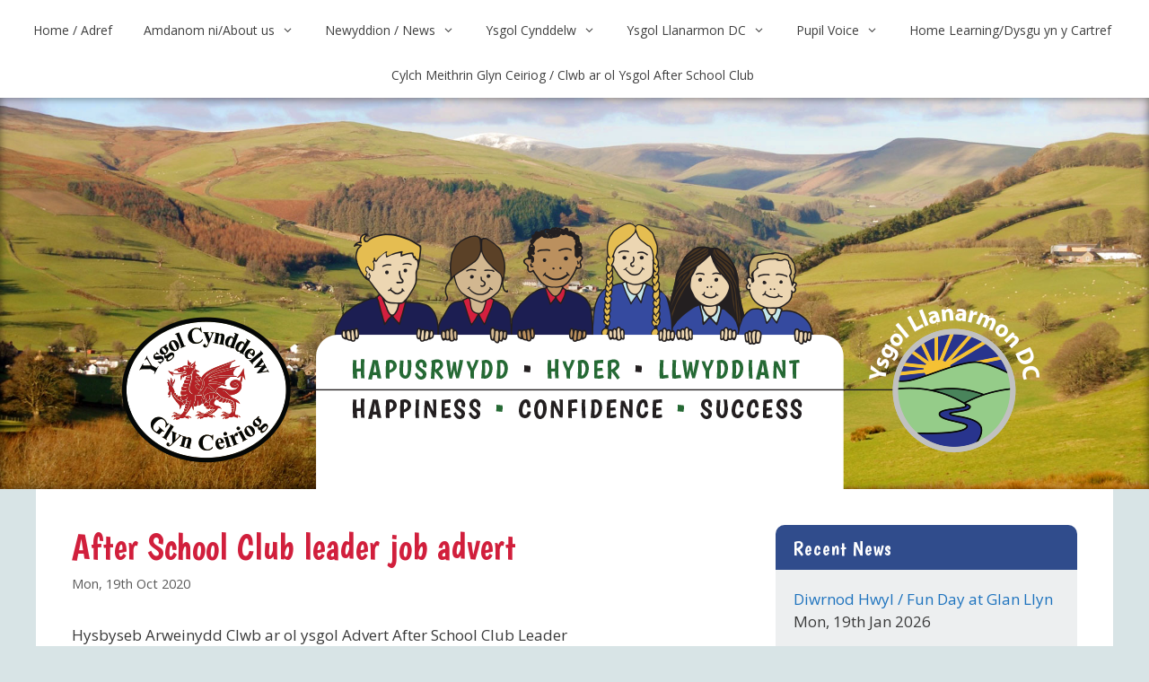

--- FILE ---
content_type: text/html; charset=UTF-8
request_url: https://cvf.cymru/after-school-club-leader-job-advert/
body_size: 14200
content:
<!DOCTYPE html><html lang="en-GB"><head><meta charset="UTF-8"><meta name='robots' content='index, follow, max-image-preview:large, max-snippet:-1, max-video-preview:-1' /><meta name="viewport" content="width=device-width, initial-scale=1"><!-- <link media="all" href="https://cvf.cymru/wp-content/cache/autoptimize/css/autoptimize_901e7870f458587c3b4634bfb2afb34b.css" rel="stylesheet"> -->
<link rel="stylesheet" type="text/css" href="//cvf.cymru/wp-content/cache/wpfc-minified/ftgci0fq/bdww.css" media="all"/><title>After School Club leader job advert - Ffederasiwn Dyffryn Ceiriog - Ceiriog Valley Federation</title><link rel="canonical" href="https://cvf.cymru/after-school-club-leader-job-advert/" /><meta property="og:locale" content="en_GB" /><meta property="og:type" content="article" /><meta property="og:title" content="After School Club leader job advert - Ffederasiwn Dyffryn Ceiriog - Ceiriog Valley Federation" /><meta property="og:description" content="Hysbyseb Arweinydd Clwb ar ol ysgol Advert After School Club Leader Leader-advert-2020.pdf" /><meta property="og:url" content="https://cvf.cymru/after-school-club-leader-job-advert/" /><meta property="og:site_name" content="Ffederasiwn Dyffryn Ceiriog - Ceiriog Valley Federation" /><meta property="article:author" content="Ceiriog Valley Federation" /><meta property="article:published_time" content="2020-10-19T09:55:08+00:00" /><meta property="article:modified_time" content="2020-10-19T10:04:05+00:00" /><meta property="og:image" content="https://cvf.cymru/wp-content/plugins/postie/icons/metro/pdf-32.png" /><meta name="author" content="Cynddelw" /><meta name="twitter:card" content="summary_large_image" /> <script type="application/ld+json" class="yoast-schema-graph">{"@context":"https://schema.org","@graph":[{"@type":"Article","@id":"https://cvf.cymru/after-school-club-leader-job-advert/#article","isPartOf":{"@id":"https://cvf.cymru/after-school-club-leader-job-advert/"},"author":{"name":"Cynddelw","@id":"https://cvf.cymru/#/schema/person/86426d5b0ab2fe2745ea2fcab0819ddd"},"headline":"After School Club leader job advert","datePublished":"2020-10-19T09:55:08+00:00","dateModified":"2020-10-19T10:04:05+00:00","mainEntityOfPage":{"@id":"https://cvf.cymru/after-school-club-leader-job-advert/"},"wordCount":19,"commentCount":0,"publisher":{"@id":"https://cvf.cymru/#organization"},"image":{"@id":"https://cvf.cymru/after-school-club-leader-job-advert/#primaryimage"},"thumbnailUrl":"https://cvf.cymru/wp-content/plugins/postie/icons/metro/pdf-32.png","inLanguage":"en-GB"},{"@type":"WebPage","@id":"https://cvf.cymru/after-school-club-leader-job-advert/","url":"https://cvf.cymru/after-school-club-leader-job-advert/","name":"After School Club leader job advert - Ffederasiwn Dyffryn Ceiriog - Ceiriog Valley Federation","isPartOf":{"@id":"https://cvf.cymru/#website"},"primaryImageOfPage":{"@id":"https://cvf.cymru/after-school-club-leader-job-advert/#primaryimage"},"image":{"@id":"https://cvf.cymru/after-school-club-leader-job-advert/#primaryimage"},"thumbnailUrl":"https://cvf.cymru/wp-content/plugins/postie/icons/metro/pdf-32.png","datePublished":"2020-10-19T09:55:08+00:00","dateModified":"2020-10-19T10:04:05+00:00","breadcrumb":{"@id":"https://cvf.cymru/after-school-club-leader-job-advert/#breadcrumb"},"inLanguage":"en-GB","potentialAction":[{"@type":"ReadAction","target":["https://cvf.cymru/after-school-club-leader-job-advert/"]}]},{"@type":"ImageObject","inLanguage":"en-GB","@id":"https://cvf.cymru/after-school-club-leader-job-advert/#primaryimage","url":"https://cvf.cymru/wp-content/plugins/postie/icons/metro/pdf-32.png","contentUrl":"https://cvf.cymru/wp-content/plugins/postie/icons/metro/pdf-32.png"},{"@type":"BreadcrumbList","@id":"https://cvf.cymru/after-school-club-leader-job-advert/#breadcrumb","itemListElement":[{"@type":"ListItem","position":1,"name":"Home","item":"https://cvf.cymru/"},{"@type":"ListItem","position":2,"name":"Newyddion / News","item":"https://cvf.cymru/news/"},{"@type":"ListItem","position":3,"name":"After School Club leader job advert"}]},{"@type":"WebSite","@id":"https://cvf.cymru/#website","url":"https://cvf.cymru/","name":"Ffederasiwn Dyffryn Ceiriog - Ceiriog Valley Federation","description":"","publisher":{"@id":"https://cvf.cymru/#organization"},"potentialAction":[{"@type":"SearchAction","target":{"@type":"EntryPoint","urlTemplate":"https://cvf.cymru/?s={search_term_string}"},"query-input":{"@type":"PropertyValueSpecification","valueRequired":true,"valueName":"search_term_string"}}],"inLanguage":"en-GB"},{"@type":"Organization","@id":"https://cvf.cymru/#organization","name":"Ffederasiwn Dyffryn Ceiriog - Ceiriog Valley Federation","url":"https://cvf.cymru/","logo":{"@type":"ImageObject","inLanguage":"en-GB","@id":"https://cvf.cymru/#/schema/logo/image/","url":"https://cvf.cymru/wp-content/uploads/2020/10/cvf_logo_overlay4.png","contentUrl":"https://cvf.cymru/wp-content/uploads/2020/10/cvf_logo_overlay4.png","width":1100,"height":436,"caption":"Ffederasiwn Dyffryn Ceiriog - Ceiriog Valley Federation"},"image":{"@id":"https://cvf.cymru/#/schema/logo/image/"}},{"@type":"Person","@id":"https://cvf.cymru/#/schema/person/86426d5b0ab2fe2745ea2fcab0819ddd","name":"Cynddelw","image":{"@type":"ImageObject","inLanguage":"en-GB","@id":"https://cvf.cymru/#/schema/person/image/","url":"https://secure.gravatar.com/avatar/1b10c86da5ccc80fafe2ad33641349c88cf261b3880e9d78f531c744c543d91e?s=96&d=mm&r=g","contentUrl":"https://secure.gravatar.com/avatar/1b10c86da5ccc80fafe2ad33641349c88cf261b3880e9d78f531c744c543d91e?s=96&d=mm&r=g","caption":"Cynddelw"},"sameAs":["Ceiriog Valley Federation"],"url":"https://cvf.cymru/author/cynddelw-pri/"}]}</script> <link href='https://fonts.gstatic.com' crossorigin rel='preconnect' /><link href='https://fonts.googleapis.com' crossorigin rel='preconnect' /><link rel="alternate" type="application/rss+xml" title="Ffederasiwn Dyffryn Ceiriog - Ceiriog Valley Federation &raquo; Feed" href="https://cvf.cymru/feed/" /><link rel="alternate" title="oEmbed (JSON)" type="application/json+oembed" href="https://cvf.cymru/wp-json/oembed/1.0/embed?url=https%3A%2F%2Fcvf.cymru%2Fafter-school-club-leader-job-advert%2F" /><link rel="alternate" title="oEmbed (XML)" type="text/xml+oembed" href="https://cvf.cymru/wp-json/oembed/1.0/embed?url=https%3A%2F%2Fcvf.cymru%2Fafter-school-club-leader-job-advert%2F&#038;format=xml" /><link rel='stylesheet' id='generate-fonts-css' href='//fonts.googleapis.com/css?family=Open+Sans:300,300italic,regular,italic,600,600italic,700,700italic,800,800italic|Boogaloo:regular' media='all' /><style id='generate-style-inline-css'>body{background-color:#d8e4e6;color:#3a3a3a;}a{color:#1e73be;}a:hover, a:focus, a:active{color:#000000;}body .grid-container{max-width:1200px;}.wp-block-group__inner-container{max-width:1200px;margin-left:auto;margin-right:auto;}:root{--contrast:#222222;--contrast-2:#575760;--contrast-3:#b2b2be;--base:#f0f0f0;--base-2:#f7f8f9;--base-3:#ffffff;--accent:#1e73be;}:root .has-contrast-color{color:var(--contrast);}:root .has-contrast-background-color{background-color:var(--contrast);}:root .has-contrast-2-color{color:var(--contrast-2);}:root .has-contrast-2-background-color{background-color:var(--contrast-2);}:root .has-contrast-3-color{color:var(--contrast-3);}:root .has-contrast-3-background-color{background-color:var(--contrast-3);}:root .has-base-color{color:var(--base);}:root .has-base-background-color{background-color:var(--base);}:root .has-base-2-color{color:var(--base-2);}:root .has-base-2-background-color{background-color:var(--base-2);}:root .has-base-3-color{color:var(--base-3);}:root .has-base-3-background-color{background-color:var(--base-3);}:root .has-accent-color{color:var(--accent);}:root .has-accent-background-color{background-color:var(--accent);}body, button, input, select, textarea{font-family:"Open Sans", sans-serif;}body{line-height:1.5;}.entry-content > [class*="wp-block-"]:not(:last-child):not(.wp-block-heading){margin-bottom:1.5em;}.main-title{font-family:Georgia, Times New Roman, Times, serif;text-transform:uppercase;font-size:36px;}.main-navigation a, .menu-toggle{font-size:14px;}.main-navigation .main-nav ul ul li a{font-size:13px;}.widget-title{font-family:"Boogaloo", display;font-size:22px;}.sidebar .widget, .footer-widgets .widget{font-size:17px;}h1{font-family:"Boogaloo", display;font-size:40px;}h2{font-family:"Boogaloo", display;font-size:30px;}h3{font-size:20px;}h4{font-size:inherit;}h5{font-size:inherit;}@media (max-width:768px){.main-title{font-size:30px;}h1{font-size:30px;}h2{font-size:25px;}}.top-bar{background-color:#636363;color:#ffffff;}.top-bar a{color:#ffffff;}.top-bar a:hover{color:#303030;}.site-header{background-color:#ffffff;color:#3a3a3a;}.site-header a{color:#3a3a3a;}.main-title a,.main-title a:hover{color:#222222;}.site-description{color:#757575;}.mobile-menu-control-wrapper .menu-toggle,.mobile-menu-control-wrapper .menu-toggle:hover,.mobile-menu-control-wrapper .menu-toggle:focus,.has-inline-mobile-toggle #site-navigation.toggled{background-color:rgba(0, 0, 0, 0.02);}.main-navigation,.main-navigation ul ul{background-color:#ffffff;}.main-navigation .main-nav ul li a, .main-navigation .menu-toggle, .main-navigation .menu-bar-items{color:#3f3f3f;}.main-navigation .main-nav ul li:not([class*="current-menu-"]):hover > a, .main-navigation .main-nav ul li:not([class*="current-menu-"]):focus > a, .main-navigation .main-nav ul li.sfHover:not([class*="current-menu-"]) > a, .main-navigation .menu-bar-item:hover > a, .main-navigation .menu-bar-item.sfHover > a{color:#ffffff;background-color:#304c8d;}button.menu-toggle:hover,button.menu-toggle:focus,.main-navigation .mobile-bar-items a,.main-navigation .mobile-bar-items a:hover,.main-navigation .mobile-bar-items a:focus{color:#3f3f3f;}.main-navigation .main-nav ul li[class*="current-menu-"] > a{color:#ffffff;background-color:#304c8c;}.navigation-search input[type="search"],.navigation-search input[type="search"]:active, .navigation-search input[type="search"]:focus, .main-navigation .main-nav ul li.search-item.active > a, .main-navigation .menu-bar-items .search-item.active > a{color:#ffffff;background-color:#304c8d;}.main-navigation ul ul{background-color:#304c8d;}.main-navigation .main-nav ul ul li a{color:#ffffff;}.main-navigation .main-nav ul ul li:not([class*="current-menu-"]):hover > a,.main-navigation .main-nav ul ul li:not([class*="current-menu-"]):focus > a, .main-navigation .main-nav ul ul li.sfHover:not([class*="current-menu-"]) > a{color:#fce812;background-color:#304c8d;}.main-navigation .main-nav ul ul li[class*="current-menu-"] > a{color:#304c8d;background-color:#eeeeee;}.separate-containers .inside-article, .separate-containers .comments-area, .separate-containers .page-header, .one-container .container, .separate-containers .paging-navigation, .inside-page-header{background-color:#ffffff;}.entry-header h1,.page-header h1{color:#d11f3c;}.entry-meta{color:#595959;}.entry-meta a{color:#595959;}.entry-meta a:hover{color:#1e73be;}h1{color:#d11f3c;}.sidebar .widget{background-color:#edeff0;}.sidebar .widget .widget-title{color:#ffffff;}.footer-widgets{color:#ffffff;background-color:#9caed9;}.footer-widgets a{color:#ffffff;}.footer-widgets a:hover{color:#faef1b;}.footer-widgets .widget-title{color:#ffffff;}.site-info{color:#ffffff;background-color:#304c8d;}.site-info a{color:#ffffff;}.site-info a:hover{color:#ffffff;}.footer-bar .widget_nav_menu .current-menu-item a{color:#ffffff;}input[type="text"],input[type="email"],input[type="url"],input[type="password"],input[type="search"],input[type="tel"],input[type="number"],textarea,select{color:#666666;background-color:#fafafa;border-color:#cccccc;}input[type="text"]:focus,input[type="email"]:focus,input[type="url"]:focus,input[type="password"]:focus,input[type="search"]:focus,input[type="tel"]:focus,input[type="number"]:focus,textarea:focus,select:focus{color:#666666;background-color:#ffffff;border-color:#bfbfbf;}button,html input[type="button"],input[type="reset"],input[type="submit"],a.button,a.wp-block-button__link:not(.has-background){color:#ffffff;background-color:#666666;}button:hover,html input[type="button"]:hover,input[type="reset"]:hover,input[type="submit"]:hover,a.button:hover,button:focus,html input[type="button"]:focus,input[type="reset"]:focus,input[type="submit"]:focus,a.button:focus,a.wp-block-button__link:not(.has-background):active,a.wp-block-button__link:not(.has-background):focus,a.wp-block-button__link:not(.has-background):hover{color:#ffffff;background-color:#3f3f3f;}a.generate-back-to-top{background-color:rgba( 0,0,0,0.4 );color:#ffffff;}a.generate-back-to-top:hover,a.generate-back-to-top:focus{background-color:rgba( 0,0,0,0.6 );color:#ffffff;}:root{--gp-search-modal-bg-color:var(--base-3);--gp-search-modal-text-color:var(--contrast);--gp-search-modal-overlay-bg-color:rgba(0,0,0,0.2);}@media (max-width: 1260px){.main-navigation .menu-bar-item:hover > a, .main-navigation .menu-bar-item.sfHover > a{background:none;color:#3f3f3f;}}.inside-top-bar{padding:10px;}.inside-header{padding:0px;}.site-main .wp-block-group__inner-container{padding:40px;}.entry-content .alignwide, body:not(.no-sidebar) .entry-content .alignfull{margin-left:-40px;width:calc(100% + 80px);max-width:calc(100% + 80px);}.main-navigation .main-nav ul li a,.menu-toggle,.main-navigation .mobile-bar-items a{padding-left:15px;padding-right:15px;line-height:50px;}.main-navigation .main-nav ul ul li a{padding:10px 15px 10px 15px;}.navigation-search input[type="search"]{height:50px;}.rtl .menu-item-has-children .dropdown-menu-toggle{padding-left:15px;}.menu-item-has-children .dropdown-menu-toggle{padding-right:15px;}.rtl .main-navigation .main-nav ul li.menu-item-has-children > a{padding-right:15px;}.widget-area .widget{padding:20px;}.site-info{padding:20px;}@media (max-width:768px){.separate-containers .inside-article, .separate-containers .comments-area, .separate-containers .page-header, .separate-containers .paging-navigation, .one-container .site-content, .inside-page-header{padding:30px;}.site-main .wp-block-group__inner-container{padding:30px;}.site-info{padding-right:10px;padding-left:10px;}.entry-content .alignwide, body:not(.no-sidebar) .entry-content .alignfull{margin-left:-30px;width:calc(100% + 60px);max-width:calc(100% + 60px);}}@media (max-width: 1260px){.main-navigation .menu-toggle,.main-navigation .mobile-bar-items,.sidebar-nav-mobile:not(#sticky-placeholder){display:block;}.main-navigation ul,.gen-sidebar-nav{display:none;}[class*="nav-float-"] .site-header .inside-header > *{float:none;clear:both;}}
body{background-repeat:repeat-y;background-size:contain;}.site-header{background-image:url('https://cvf.cymru/wp-content/uploads/2016/02/glyn-ceiriog-015-1.jpg');background-repeat:no-repeat;background-size:100%;}
.main-navigation .main-nav ul li a,.menu-toggle,.main-navigation .mobile-bar-items a{transition: line-height 300ms ease}
@media (max-width: 1024px){.main-navigation:not(.slideout-navigation) a, .main-navigation .menu-toggle, .main-navigation .menu-bar-items{font-size:15px;}.main-navigation:not(.slideout-navigation) .main-nav ul ul li a{font-size:14px;}}@media (max-width: 1260px){.main-navigation:not(.slideout-navigation) a, .main-navigation .menu-toggle, .main-navigation .menu-bar-items{font-size:15px;}.main-navigation:not(.slideout-navigation) .main-nav ul ul li a{font-size:14px;}}
/*# sourceURL=generate-style-inline-css */</style> <script src='//cvf.cymru/wp-content/cache/wpfc-minified/ko339z9y/dwuwu.js' type="text/javascript"></script>
<!-- <script src="https://cvf.cymru/wp-includes/js/dist/vendor/react.min.js?ver=18.3.1.1" id="react-js"></script> --> <!-- <script src="https://cvf.cymru/wp-includes/js/dist/vendor/react-jsx-runtime.min.js?ver=18.3.1" id="react-jsx-runtime-js"></script> --> <!-- <script src="https://cvf.cymru/wp-includes/js/dist/autop.min.js?ver=9fb50649848277dd318d" id="wp-autop-js"></script> --> <!-- <script src="https://cvf.cymru/wp-includes/js/dist/blob.min.js?ver=9113eed771d446f4a556" id="wp-blob-js"></script> --> <!-- <script src="https://cvf.cymru/wp-includes/js/dist/block-serialization-default-parser.min.js?ver=14d44daebf663d05d330" id="wp-block-serialization-default-parser-js"></script> --> <!-- <script src="https://cvf.cymru/wp-includes/js/dist/hooks.min.js?ver=dd5603f07f9220ed27f1" id="wp-hooks-js"></script> --> <!-- <script src="https://cvf.cymru/wp-includes/js/dist/deprecated.min.js?ver=e1f84915c5e8ae38964c" id="wp-deprecated-js"></script> --> <!-- <script src="https://cvf.cymru/wp-includes/js/dist/dom.min.js?ver=26edef3be6483da3de2e" id="wp-dom-js"></script> --> <!-- <script src="https://cvf.cymru/wp-includes/js/dist/vendor/react-dom.min.js?ver=18.3.1.1" id="react-dom-js"></script> --> <!-- <script src="https://cvf.cymru/wp-includes/js/dist/escape-html.min.js?ver=6561a406d2d232a6fbd2" id="wp-escape-html-js"></script> --> <!-- <script src="https://cvf.cymru/wp-includes/js/dist/element.min.js?ver=6a582b0c827fa25df3dd" id="wp-element-js"></script> --> <!-- <script src="https://cvf.cymru/wp-includes/js/dist/is-shallow-equal.min.js?ver=e0f9f1d78d83f5196979" id="wp-is-shallow-equal-js"></script> --> <!-- <script src="https://cvf.cymru/wp-includes/js/dist/i18n.min.js?ver=c26c3dc7bed366793375" id="wp-i18n-js"></script> --> <script id="wp-i18n-js-after">wp.i18n.setLocaleData( { 'text direction\u0004ltr': [ 'ltr' ] } );
//# sourceURL=wp-i18n-js-after</script> <script id="wp-keycodes-js-translations">( function( domain, translations ) {
var localeData = translations.locale_data[ domain ] || translations.locale_data.messages;
localeData[""].domain = domain;
wp.i18n.setLocaleData( localeData, domain );
} )( "default", {"translation-revision-date":"2025-12-15 12:18:56+0000","generator":"GlotPress\/4.0.3","domain":"messages","locale_data":{"messages":{"":{"domain":"messages","plural-forms":"nplurals=2; plural=n != 1;","lang":"en_GB"},"Tilde":["Tilde"],"Backtick":["Backtick"],"Period":["Period"],"Comma":["Comma"]}},"comment":{"reference":"wp-includes\/js\/dist\/keycodes.js"}} );
//# sourceURL=wp-keycodes-js-translations</script> <script src='//cvf.cymru/wp-content/cache/wpfc-minified/l0fur1wa/1f93.js' type="text/javascript"></script>
<!-- <script src="https://cvf.cymru/wp-includes/js/dist/keycodes.min.js?ver=34c8fb5e7a594a1c8037" id="wp-keycodes-js"></script> --> <!-- <script src="https://cvf.cymru/wp-includes/js/dist/priority-queue.min.js?ver=2d59d091223ee9a33838" id="wp-priority-queue-js"></script> --> <!-- <script src="https://cvf.cymru/wp-includes/js/dist/compose.min.js?ver=7a9b375d8c19cf9d3d9b" id="wp-compose-js"></script> --> <!-- <script src="https://cvf.cymru/wp-includes/js/dist/private-apis.min.js?ver=4f465748bda624774139" id="wp-private-apis-js"></script> --> <!-- <script src="https://cvf.cymru/wp-includes/js/dist/redux-routine.min.js?ver=8bb92d45458b29590f53" id="wp-redux-routine-js"></script> --> <!-- <script src="https://cvf.cymru/wp-includes/js/dist/data.min.js?ver=f940198280891b0b6318" id="wp-data-js"></script> --> <script id="wp-data-js-after">( function() {
var userId = 0;
var storageKey = "WP_DATA_USER_" + userId;
wp.data
.use( wp.data.plugins.persistence, { storageKey: storageKey } );
} )();
//# sourceURL=wp-data-js-after</script> <script src='//cvf.cymru/wp-content/cache/wpfc-minified/2el8nbej/1f93.js' type="text/javascript"></script>
<!-- <script src="https://cvf.cymru/wp-includes/js/dist/html-entities.min.js?ver=e8b78b18a162491d5e5f" id="wp-html-entities-js"></script> --> <!-- <script src="https://cvf.cymru/wp-includes/js/dist/dom-ready.min.js?ver=f77871ff7694fffea381" id="wp-dom-ready-js"></script> --> <script id="wp-a11y-js-translations">( function( domain, translations ) {
var localeData = translations.locale_data[ domain ] || translations.locale_data.messages;
localeData[""].domain = domain;
wp.i18n.setLocaleData( localeData, domain );
} )( "default", {"translation-revision-date":"2025-12-15 12:18:56+0000","generator":"GlotPress\/4.0.3","domain":"messages","locale_data":{"messages":{"":{"domain":"messages","plural-forms":"nplurals=2; plural=n != 1;","lang":"en_GB"},"Notifications":["Notifications"]}},"comment":{"reference":"wp-includes\/js\/dist\/a11y.js"}} );
//# sourceURL=wp-a11y-js-translations</script> <script src='//cvf.cymru/wp-content/cache/wpfc-minified/1cyhld9x/1f93.js' type="text/javascript"></script>
<!-- <script src="https://cvf.cymru/wp-includes/js/dist/a11y.min.js?ver=cb460b4676c94bd228ed" id="wp-a11y-js"></script> --> <script id="wp-rich-text-js-translations">( function( domain, translations ) {
var localeData = translations.locale_data[ domain ] || translations.locale_data.messages;
localeData[""].domain = domain;
wp.i18n.setLocaleData( localeData, domain );
} )( "default", {"translation-revision-date":"2025-12-15 12:18:56+0000","generator":"GlotPress\/4.0.3","domain":"messages","locale_data":{"messages":{"":{"domain":"messages","plural-forms":"nplurals=2; plural=n != 1;","lang":"en_GB"},"%s applied.":["%s applied."],"%s removed.":["%s removed."]}},"comment":{"reference":"wp-includes\/js\/dist\/rich-text.js"}} );
//# sourceURL=wp-rich-text-js-translations</script> <script src='//cvf.cymru/wp-content/cache/wpfc-minified/er87qv5j/1f93.js' type="text/javascript"></script>
<!-- <script src="https://cvf.cymru/wp-includes/js/dist/rich-text.min.js?ver=5bdbb44f3039529e3645" id="wp-rich-text-js"></script> --> <!-- <script src="https://cvf.cymru/wp-includes/js/dist/shortcode.min.js?ver=0b3174183b858f2df320" id="wp-shortcode-js"></script> --> <!-- <script src="https://cvf.cymru/wp-includes/js/dist/warning.min.js?ver=d69bc18c456d01c11d5a" id="wp-warning-js"></script> --> <script id="wp-blocks-js-translations">( function( domain, translations ) {
var localeData = translations.locale_data[ domain ] || translations.locale_data.messages;
localeData[""].domain = domain;
wp.i18n.setLocaleData( localeData, domain );
} )( "default", {"translation-revision-date":"2025-12-15 12:18:56+0000","generator":"GlotPress\/4.0.3","domain":"messages","locale_data":{"messages":{"":{"domain":"messages","plural-forms":"nplurals=2; plural=n != 1;","lang":"en_GB"},"%1$s Block. Row %2$d":["%1$s Block. Row %2$d"],"Design":["Design"],"%s Block":["%s Block"],"%1$s Block. %2$s":["%1$s Block. %2$s"],"%1$s Block. Column %2$d":["%1$s Block. Column %2$d"],"%1$s Block. Column %2$d. %3$s":["%1$s Block. Column %2$d. %3$s"],"%1$s Block. Row %2$d. %3$s":["%1$s Block. Row %2$d. %3$s"],"Reusable blocks":["Reusable blocks"],"Embeds":["Embeds"],"Text":["Text"],"Widgets":["Widgets"],"Theme":["Theme"],"Media":["Media"]}},"comment":{"reference":"wp-includes\/js\/dist\/blocks.js"}} );
//# sourceURL=wp-blocks-js-translations</script> <script src='//cvf.cymru/wp-content/cache/wpfc-minified/otbxlsa/1f93.js' type="text/javascript"></script>
<!-- <script src="https://cvf.cymru/wp-includes/js/dist/blocks.min.js?ver=de131db49fa830bc97da" id="wp-blocks-js"></script> --> <!-- <script src="https://cvf.cymru/wp-includes/js/jquery/jquery.min.js?ver=3.7.1" id="jquery-core-js"></script> --> <link rel="https://api.w.org/" href="https://cvf.cymru/wp-json/" /><link rel="alternate" title="JSON" type="application/json" href="https://cvf.cymru/wp-json/wp/v2/posts/4196" /><link rel="EditURI" type="application/rsd+xml" title="RSD" href="https://cvf.cymru/xmlrpc.php?rsd" /><meta name="generator" content="WordPress 6.9" /><link rel='shortlink' href='https://cvf.cymru/?p=4196' />  <script type="text/javascript">jQuery(function () {
var mobileOnly = false;
if (mobileOnly) {
return;
}
jQuery.fn.getTitle = function () { // Copy the title of every IMG tag and add it to its parent A so that fancybox can show titles
var arr = jQuery("a[data-fancybox]");jQuery.each(arr, function() {var title = jQuery(this).children("img").attr("title") || '';var figCaptionHtml = jQuery(this).next("figcaption").html() || '';var processedCaption = figCaptionHtml;if (figCaptionHtml.length && typeof DOMPurify === 'function') {processedCaption = DOMPurify.sanitize(figCaptionHtml, {USE_PROFILES: {html: true}});} else if (figCaptionHtml.length) {processedCaption = jQuery("<div>").text(figCaptionHtml).html();}var newTitle = title;if (processedCaption.length) {newTitle = title.length ? title + " " + processedCaption : processedCaption;}if (newTitle.length) {jQuery(this).attr("title", newTitle);}});		}
// Supported file extensions
var thumbnails = jQuery("a:has(img)").not(".nolightbox").not('.envira-gallery-link').not('.ngg-simplelightbox').filter(function () {
return /\.(jpe?g|png|gif|mp4|webp|bmp|pdf)(\?[^/]*)*$/i.test(jQuery(this).attr('href'))
});
// Add data-type iframe for links that are not images or videos.
var iframeLinks = jQuery('.fancyboxforwp').filter(function () {
return !/\.(jpe?g|png|gif|mp4|webp|bmp|pdf)(\?[^/]*)*$/i.test(jQuery(this).attr('href'))
}).filter(function () {
return !/vimeo|youtube/i.test(jQuery(this).attr('href'))
});
iframeLinks.attr({"data-type": "iframe"}).getTitle();
// Gallery All
thumbnails.addClass("fancyboxforwp").attr("data-fancybox", "gallery").getTitle();
iframeLinks.attr({"data-fancybox": "gallery"}).getTitle();
// Gallery type NONE
// Call fancybox and apply it on any link with a rel atribute that starts with "fancybox", with the options set on the admin panel
jQuery("a.fancyboxforwp").fancyboxforwp({
loop: false,
smallBtn: false,
zoomOpacity: "auto",
animationEffect: "zoom",
animationDuration: 500,
transitionEffect: "slide",
transitionDuration: "300",
overlayShow: true,
overlayOpacity: "0.8",
titleShow: true,
titlePosition: "inside",
keyboard: true,
showCloseButton: false,
arrows: true,
clickContent:false,
clickSlide: "close",
mobile: {
clickContent: function (current, event) {
return current.type === "image" ? "toggleControls" : false;
},
clickSlide: function (current, event) {
return current.type === "image" ? "close" : "close";
},
},
wheel: false,
toolbar: true,
preventCaptionOverlap: true,
onInit: function() { },			onDeactivate
: function() { },		beforeClose: function() { },			afterShow: function(instance) { jQuery( ".fancybox-image" ).on("click", function( ){ ( instance.isScaledDown() ) ? instance.scaleToActual() : instance.scaleToFit() }) },				afterClose: function() { },					caption : function( instance, item ) {var title = "";if("undefined" != typeof jQuery(this).context ){var title = jQuery(this).context.title;} else { var title = ("undefined" != typeof jQuery(this).attr("title")) ? jQuery(this).attr("title") : false;}var caption = jQuery(this).data('caption') || '';if ( item.type === 'image' && title.length ) {caption = (caption.length ? caption + '<br />' : '') + '<p class="caption-title">'+jQuery("<div>").text(title).html()+'</p>' ;}if (typeof DOMPurify === "function" && caption.length) { return DOMPurify.sanitize(caption, {USE_PROFILES: {html: true}}); } else { return jQuery("<div>").text(caption).html(); }},
afterLoad : function( instance, current ) {var captionContent = current.opts.caption || '';var sanitizedCaptionString = '';if (typeof DOMPurify === 'function' && captionContent.length) {sanitizedCaptionString = DOMPurify.sanitize(captionContent, {USE_PROFILES: {html: true}});} else if (captionContent.length) { sanitizedCaptionString = jQuery("<div>").text(captionContent).html();}if (sanitizedCaptionString.length) { current.$content.append(jQuery('<div class=\"fancybox-custom-caption inside-caption\" style=\" position: absolute;left:0;right:0;color:#000;margin:0 auto;bottom:0;text-align:center;background-color:#FFFFFF \"></div>').html(sanitizedCaptionString)); }},
})
;
})</script> <meta name="robots" content="noimageindex"> <script type="text/javascript">//
function external_links_in_new_windows_loop() {
if (!document.links) {
document.links = document.getElementsByTagName('a');
}
var change_link = false;
var force = '';
var ignore = '';
for (var t=0; t<document.links.length; t++) {
var all_links = document.links[t];
change_link = false;
if(document.links[t].hasAttribute('onClick') == false) {
// forced if the address starts with http (or also https), but does not link to the current domain
if(all_links.href.search(/^http/) != -1 && all_links.href.search('cvf.cymru') == -1 && all_links.href.search(/^#/) == -1) {
// console.log('Changed ' + all_links.href);
change_link = true;
}
if(force != '' && all_links.href.search(force) != -1) {
// forced
// console.log('force ' + all_links.href);
change_link = true;
}
if(ignore != '' && all_links.href.search(ignore) != -1) {
// console.log('ignore ' + all_links.href);
// ignored
change_link = false;
}
if(change_link == true) {
// console.log('Changed ' + all_links.href);
document.links[t].setAttribute('onClick', 'javascript:window.open(\'' + all_links.href.replace(/'/g, '') + '\', \'_blank\', \'noopener\'); return false;');
document.links[t].removeAttribute('target');
}
}
}
}
// Load
function external_links_in_new_windows_load(func)
{  
var oldonload = window.onload;
if (typeof window.onload != 'function'){
window.onload = func;
} else {
window.onload = function(){
oldonload();
func();
}
}
}
external_links_in_new_windows_load(external_links_in_new_windows_loop);
//</script> <link rel="apple-touch-icon" sizes="57x57" href="/wp-content/uploads/fbrfg/apple-touch-icon-57x57.png"><link rel="apple-touch-icon" sizes="60x60" href="/wp-content/uploads/fbrfg/apple-touch-icon-60x60.png"><link rel="apple-touch-icon" sizes="72x72" href="/wp-content/uploads/fbrfg/apple-touch-icon-72x72.png"><link rel="apple-touch-icon" sizes="76x76" href="/wp-content/uploads/fbrfg/apple-touch-icon-76x76.png"><link rel="apple-touch-icon" sizes="114x114" href="/wp-content/uploads/fbrfg/apple-touch-icon-114x114.png"><link rel="apple-touch-icon" sizes="120x120" href="/wp-content/uploads/fbrfg/apple-touch-icon-120x120.png"><link rel="apple-touch-icon" sizes="144x144" href="/wp-content/uploads/fbrfg/apple-touch-icon-144x144.png"><link rel="apple-touch-icon" sizes="152x152" href="/wp-content/uploads/fbrfg/apple-touch-icon-152x152.png"><link rel="apple-touch-icon" sizes="180x180" href="/wp-content/uploads/fbrfg/apple-touch-icon-180x180.png"><link rel="icon" type="image/png" href="/wp-content/uploads/fbrfg/favicon-32x32.png" sizes="32x32"><link rel="icon" type="image/png" href="/wp-content/uploads/fbrfg/favicon-194x194.png" sizes="194x194"><link rel="icon" type="image/png" href="/wp-content/uploads/fbrfg/favicon-96x96.png" sizes="96x96"><link rel="icon" type="image/png" href="/wp-content/uploads/fbrfg/android-chrome-192x192.png" sizes="192x192"><link rel="icon" type="image/png" href="/wp-content/uploads/fbrfg/favicon-16x16.png" sizes="16x16"><link rel="manifest" href="/wp-content/uploads/fbrfg/manifest.json"><link rel="mask-icon" href="/wp-content/uploads/fbrfg/safari-pinned-tab.svg" color="#5bbad5"><link rel="shortcut icon" href="/wp-content/uploads/fbrfg/favicon.ico"><meta name="msapplication-TileColor" content="#2d89ef"><meta name="msapplication-TileImage" content="/wp-content/uploads/fbrfg/mstile-144x144.png"><meta name="msapplication-config" content="/wp-content/uploads/fbrfg/browserconfig.xml"><meta name="theme-color" content="#ffffff"></head><body class="wp-singular post-template-default single single-post postid-4196 single-format-standard wp-custom-logo wp-embed-responsive wp-theme-generatepress wp-child-theme-generatepress-child post-image-above-header post-image-aligned-center sticky-menu-no-transition sticky-enabled desktop-sticky-menu metaslider-plugin right-sidebar nav-above-header one-container fluid-header active-footer-widgets-3 nav-aligned-center header-aligned-center dropdown-hover" itemtype="https://schema.org/Blog" itemscope> <a class="screen-reader-text skip-link" href="#content" title="Skip to content">Skip to content</a><nav class="main-navigation sub-menu-right" id="site-navigation" aria-label="Primary"  itemtype="https://schema.org/SiteNavigationElement" itemscope><div class="inside-navigation"> <button class="menu-toggle" aria-controls="primary-menu" aria-expanded="false"> <span class="mobile-menu">Menu</span> </button><div id="primary-menu" class="main-nav"><ul id="menu-main-menu" class=" menu sf-menu"><li id="menu-item-3401" class="menu-item menu-item-type-post_type menu-item-object-page menu-item-home menu-item-3401"><a href="https://cvf.cymru/">Home / Adref</a></li><li id="menu-item-3450" class="menu-item menu-item-type-post_type menu-item-object-page menu-item-has-children menu-item-3450"><a href="https://cvf.cymru/about-us/">Amdanom ni/About us<span role="presentation" class="dropdown-menu-toggle"></span></a><ul class="sub-menu"><li id="menu-item-3400" class="menu-item menu-item-type-post_type menu-item-object-page menu-item-3400"><a href="https://cvf.cymru/contact/">Sut i gysylltu? How to contact us?</a></li><li id="menu-item-3721" class="menu-item menu-item-type-post_type menu-item-object-page menu-item-3721"><a href="https://cvf.cymru/about-us/values-and-ethos/">Gweledigaeth/Vision</a></li><li id="menu-item-3580" class="menu-item menu-item-type-post_type menu-item-object-page menu-item-3580"><a href="https://cvf.cymru/about-us/governors/">Llywodraethwyr/Governors</a></li><li id="menu-item-3509" class="menu-item menu-item-type-post_type menu-item-object-page menu-item-3509"><a href="https://cvf.cymru/about-us/key-documents/">Dogfennau Pwysig/Important Documents</a></li><li id="menu-item-3566" class="menu-item menu-item-type-post_type menu-item-object-page menu-item-3566"><a href="https://cvf.cymru/about-us/estyn-inspection/">Adroddiadau ESTYN / Estyn Inspection reports</a></li><li id="menu-item-3569" class="menu-item menu-item-type-post_type menu-item-object-page menu-item-3569"><a href="https://cvf.cymru/about-us/curriculum/">Ein Cwricwlwm / Our Curriculum</a></li><li id="menu-item-3572" class="menu-item menu-item-type-post_type menu-item-object-page menu-item-3572"><a href="https://cvf.cymru/about-us/prospectus/">Prospectus</a></li><li id="menu-item-4331" class="menu-item menu-item-type-post_type menu-item-object-page menu-item-4331"><a href="https://cvf.cymru/about-us/e-ddiogelwch-e-safety/">Diogelwch ar lein/ Online safety</a></li><li id="menu-item-6815" class="menu-item menu-item-type-post_type menu-item-object-page menu-item-6815"><a href="https://cvf.cymru/additional-learning-needs-aln/">Additional Learning Needs (ALN)</a></li><li id="menu-item-3720" class="menu-item menu-item-type-post_type menu-item-object-page menu-item-3720"><a href="https://cvf.cymru/about-us/admission-arrangements/">Trefniadau Mynediad/Admission Arrangements</a></li><li id="menu-item-3536" class="menu-item menu-item-type-post_type menu-item-object-page menu-item-3536"><a href="https://cvf.cymru/about-us/school-dinners/">School Dinners</a></li><li id="menu-item-3579" class="menu-item menu-item-type-post_type menu-item-object-page menu-item-3579"><a href="https://cvf.cymru/about-us/breakfast-club/">Breakfast Club</a></li><li id="menu-item-3584" class="menu-item menu-item-type-post_type menu-item-object-page menu-item-3584"><a href="https://cvf.cymru/about-us/after-school-club/">After School Club</a></li><li id="menu-item-4010" class="menu-item menu-item-type-custom menu-item-object-custom menu-item-has-children menu-item-4010"><a href="#">Federation Clubs<span role="presentation" class="dropdown-menu-toggle"></span></a><ul class="sub-menu"><li id="menu-item-3665" class="menu-item menu-item-type-post_type menu-item-object-page menu-item-3665"><a href="https://cvf.cymru/about-us/federation-clubs/clwb-urdd/">Clwb Urdd</a></li></ul></li></ul></li><li id="menu-item-3399" class="menu-item menu-item-type-post_type menu-item-object-page current_page_parent menu-item-has-children menu-item-3399"><a href="https://cvf.cymru/news/">Newyddion / News<span role="presentation" class="dropdown-menu-toggle"></span></a><ul class="sub-menu"><li id="menu-item-3922" class="menu-item menu-item-type-post_type menu-item-object-page current_page_parent menu-item-3922"><a href="https://cvf.cymru/news/">All News</a></li><li id="menu-item-3921" class="menu-item menu-item-type-taxonomy menu-item-object-category menu-item-3921"><a href="https://cvf.cymru/category/newsletters/">Newsletters</a></li><li id="menu-item-3398" class="menu-item menu-item-type-post_type menu-item-object-page menu-item-3398"><a href="https://cvf.cymru/calendar/">Calendar</a></li></ul></li><li id="menu-item-3462" class="menu-item menu-item-type-post_type menu-item-object-page menu-item-has-children menu-item-3462"><a href="https://cvf.cymru/ysgol-cynddelw/">Ysgol Cynddelw<span role="presentation" class="dropdown-menu-toggle"></span></a><ul class="sub-menu"><li id="menu-item-3478" class="menu-item menu-item-type-post_type menu-item-object-page menu-item-3478"><a href="https://cvf.cymru/ysgol-cynddelw/staff-cynddelw/">Staff</a></li><li id="menu-item-5092" class="menu-item menu-item-type-post_type menu-item-object-page menu-item-5092"><a href="https://cvf.cymru/crha-cynddelw-pta/">CRhA Cynddelw PTA</a></li><li id="menu-item-3500" class="menu-item menu-item-type-post_type menu-item-object-page menu-item-3500"><a href="https://cvf.cymru/ysgol-cynddelw/mr-williams/">Dosbarth Mr Williams – Blwyddyn 3, 4, 5 a 6</a></li><li id="menu-item-4160" class="menu-item menu-item-type-post_type menu-item-object-page menu-item-4160"><a href="https://cvf.cymru/ysgol-cynddelw/miss-richards/">Dosbarth Miss Richards- Foundation Phase Class</a></li><li id="menu-item-3897" class="menu-item menu-item-type-post_type menu-item-object-page menu-item-3897"><a href="https://cvf.cymru/ysgol-cynddelw/mrs-a-evans/">Dosbarth Mrs A Evans – Meithryn, Derbyn, Blwyddyn 1 a 2</a></li><li id="menu-item-3503" class="menu-item menu-item-type-post_type menu-item-object-page menu-item-3503"><a href="https://cvf.cymru/ysgol-cynddelw/miss-parkinsons-class/">Miss Parkinson’s Class &#8211; Years 3,4,5 and 6</a></li><li id="menu-item-3690" class="menu-item menu-item-type-post_type menu-item-object-page menu-item-3690"><a href="https://cvf.cymru/ysgol-cynddelw/ysgol-cynddelws-gallery/">Ysgol Cynddelw’s Gallery</a></li><li id="menu-item-4989" class="menu-item menu-item-type-post_type menu-item-object-page menu-item-4989"><a href="https://cvf.cymru/ysgol-cynddelw/cynddelw-siarter-iaith/">Cynddelw – Siarter Iaith</a></li><li id="menu-item-4988" class="menu-item menu-item-type-post_type menu-item-object-page menu-item-4988"><a href="https://cvf.cymru/ysgol-cynddelw/cynddelw-cymraeg-campus/">Cynddelw Cymraeg Campus</a></li></ul></li><li id="menu-item-3461" class="menu-item menu-item-type-post_type menu-item-object-page menu-item-has-children menu-item-3461"><a href="https://cvf.cymru/ysgol-llanarmon-dc/">Ysgol Llanarmon DC<span role="presentation" class="dropdown-menu-toggle"></span></a><ul class="sub-menu"><li id="menu-item-3477" class="menu-item menu-item-type-post_type menu-item-object-page menu-item-3477"><a href="https://cvf.cymru/ysgol-llanarmon-dc/staff-llanarmon/">Staff</a></li><li id="menu-item-3498" class="menu-item menu-item-type-post_type menu-item-object-page menu-item-3498"><a href="https://cvf.cymru/ysgol-llanarmon-dc/miss-roscoe/">Dosbarth Miss Davies</a></li><li id="menu-item-3499" class="menu-item menu-item-type-post_type menu-item-object-page menu-item-3499"><a href="https://cvf.cymru/ysgol-llanarmon-dc/dosbarth-miss-jones/">Dosbarth Miss Jones</a></li><li id="menu-item-3689" class="menu-item menu-item-type-post_type menu-item-object-page menu-item-3689"><a href="https://cvf.cymru/ysgol-llanarmon-dc/ysgol-llanarmons-gallery/">Ysgol Llanarmon’s Gallery</a></li><li id="menu-item-4987" class="menu-item menu-item-type-post_type menu-item-object-page menu-item-4987"><a href="https://cvf.cymru/ysgol-llanarmon-dc/llanarmon-siarter-iaith/">Llanarmon Siarter Iaith</a></li></ul></li><li id="menu-item-4003" class="menu-item menu-item-type-custom menu-item-object-custom menu-item-has-children menu-item-4003"><a href="#">Pupil Voice<span role="presentation" class="dropdown-menu-toggle"></span></a><ul class="sub-menu"><li id="menu-item-3518" class="menu-item menu-item-type-post_type menu-item-object-page menu-item-3518"><a href="https://cvf.cymru/pupil-voice/cynddelw-school-council/">Cyngor Ysgol Cynddelw School Council</a></li><li id="menu-item-3530" class="menu-item menu-item-type-post_type menu-item-object-page menu-item-3530"><a href="https://cvf.cymru/pupil-voice/cynddelw-eco-schools/">Cynddelw Eco-Schools</a></li><li id="menu-item-3520" class="menu-item menu-item-type-post_type menu-item-object-page menu-item-3520"><a href="https://cvf.cymru/pupil-voice/llanarmon-school-council/">Cyngor Ysgol – Ysgol Llanarmon</a></li><li id="menu-item-3528" class="menu-item menu-item-type-post_type menu-item-object-page menu-item-3528"><a href="https://cvf.cymru/pupil-voice/llanarmon-eco-schools/">Llanarmon Eco-Schools</a></li></ul></li><li id="menu-item-4045" class="menu-item menu-item-type-post_type menu-item-object-page menu-item-4045"><a href="https://cvf.cymru/?page_id=4043">Home Learning/Dysgu yn y Cartref</a></li><li id="menu-item-7525" class="menu-item menu-item-type-post_type menu-item-object-page menu-item-7525"><a href="https://cvf.cymru/cylch-meithrin-glyn-ceiriog-clwb-ar-ol-ysgol-after-school-club/">Cylch Meithrin Glyn Ceiriog / Clwb ar ol Ysgol      After School Club</a></li></ul></div></div></nav><header class="site-header" id="masthead" aria-label="Site"  itemtype="https://schema.org/WPHeader" itemscope><div class="inside-header grid-container grid-parent"><div class="site-logo"> <a href="https://cvf.cymru/" rel="home"> <img  class="header-image is-logo-image" alt="Ffederasiwn Dyffryn Ceiriog &#8211; Ceiriog Valley Federation" src="https://cvf.cymru/wp-content/uploads/2020/10/cvf_logo_overlay4.png" /> </a></div></div></header><div class="site grid-container container hfeed grid-parent" id="page"><div class="site-content" id="content"><div class="content-area grid-parent mobile-grid-100 grid-70 tablet-grid-70" id="primary"><main class="site-main" id="main"><article id="post-4196" class="post-4196 post type-post status-publish format-standard hentry" itemtype="https://schema.org/CreativeWork" itemscope><div class="inside-article"><header class="entry-header"><h1 class="entry-title" itemprop="headline">After School Club leader job advert</h1><div class="entry-meta"> <span class="posted-on"><time class="entry-date published" datetime="2020-10-19T09:55:08+00:00" itemprop="datePublished">Mon, 19th Oct 2020</time></span></div></header><div class="entry-content" itemprop="text"><p> Hysbyseb Arweinydd Clwb ar ol ysgol    Advert After School Club Leader</p><p class="MsoNormal"><p><img decoding="async" src="https://cvf.cymru/wp-content/plugins/postie/icons/metro/pdf-32.png" alt="pdf icon" /> <a href="https://cvf.cymru/wp-content/uploads/2020/10/Leader-advert-2020.pdf">Leader-advert-2020.pdf</a></p></div><footer class="entry-meta" aria-label="Entry meta"> <span class="cat-links"><span class="screen-reader-text">Categories </span>Uncategorised</span><nav id="nav-below" class="post-navigation" aria-label="Posts"><div class="nav-previous"><span class="prev"><a href="https://cvf.cymru/parent-governors-rhiant-lywodraethwyr/" rel="prev">Parent governors/Rhiant Lywodraethwyr</a></span></div><div class="nav-next"><span class="next"><a href="https://cvf.cymru/ysgol-cynddelw-october-newsletter-cylchlythyr-hydref-20fed/" rel="next">Ysgol Cynddelw October Newsletter/Cylchlythyr Hydref 20fed</a></span></div></nav></footer></div></article></main></div><div class="widget-area sidebar is-right-sidebar grid-30 tablet-grid-30 grid-parent" id="right-sidebar"><div class="inside-right-sidebar"><aside id="custom_html-5" class="widget_text widget inner-padding widget_custom_html"><h2 class="widget-title">Recent News</h2><div class="textwidget custom-html-widget"><div class="display-posts-listing"><div class="listing-item"><a class="title" href="https://cvf.cymru/diwrnod-hwyl-fun-day-at-glan-llyn/">Diwrnod Hwyl / Fun Day at Glan Llyn</a> <span class="date">Mon, 19th Jan 2026</span></div><div class="listing-item"><a class="title" href="https://cvf.cymru/llywodraethwyr-ffederasiwn-dyffryn-ceiriog-ceiriog-valley-federation-governors-vacancy-9/">Llywodraethwyr Ffederasiwn Dyffryn Ceiriog / Ceiriog Valley Federation Governors – Vacancy</a> <span class="date">Wed, 14th Jan 2026</span></div><div class="listing-item"><a class="title" href="https://cvf.cymru/online-safety-diogelwch-ar-lein/">Online Safety / Diogelwch ar lein</a> <span class="date">Mon, 12th Jan 2026</span></div><div class="listing-item"><a class="title" href="https://cvf.cymru/tywydd-garw-rhybudd-adverse-weather-weather-warning/">Tywydd Garw &#8211; Rhybudd / Adverse Weather &#8211; weather warning</a> <span class="date">Thu, 8th Jan 2026</span></div><div class="listing-item"><a class="title" href="https://cvf.cymru/tywydd-garw-adverse-weather-2/">Tywydd Garw / Adverse Weather</a> <span class="date">Mon, 5th Jan 2026</span></div></div> <a href="/news/" id="sidebar-more-link-news">More..</a></div></aside><aside id="custom_html-3" class="widget_text widget inner-padding widget_custom_html"><h2 class="widget-title">Calendr / Calendar</h2><div class="textwidget custom-html-widget"><div class="simcal-calendar simcal-default-calendar simcal-default-calendar-list simcal-default-calendar-light" data-calendar-id="3407" data-timezone="UTC" data-offset="0" data-week-start="1" data-calendar-start="1768780800" data-calendar-end="1768780800" data-events-first="0" data-events-last="0"><div class="simcal-calendar-list "><dl class="simcal-events-list-container" data-prev="0" data-next="1768780800" data-heading-small="2026, 19 Jan" data-heading-large="Mon, 19th Jan 2026"><p>There are no upcoming events.</p></dl><div class="simcal-ajax-loader simcal-spinner-top" style="display: none;"><i class="simcal-icon-spinner simcal-icon-spin"></i></div></div></div> <a href="/calendar/" class="more-link">Mwy/More</a></div></aside></div></div></div></div><div class="site-footer grid-container grid-parent"><div id="footer-widgets" class="site footer-widgets"><div class="footer-widgets-container grid-container grid-parent"><div class="inside-footer-widgets"><div class="footer-widget-1 grid-parent grid-33 tablet-grid-50 mobile-grid-100"><aside id="text-2" class="widget inner-padding widget_text"><h2 class="widget-title">Ysgol Cynddelw</h2><div class="textwidget"><p>New Road, Glyn Ceiriog<br /> Nr Llangollen, Wrexham<br /> LL20 7HH</p><p>Tel/Ffôn: 01691 718426<br /> <span class="dont-break-out">Email/Ebôst:&nbsp;<a href="/cdn-cgi/l/email-protection" class="__cf_email__" data-cfemail="ed808c84818f8295ad8e9483898988819ac09d9f84c39a9f8895858c80c39e8e85c39886">[email&#160;protected]</a></span></p></div></aside></div><div class="footer-widget-2 grid-parent grid-33 tablet-grid-50 mobile-grid-100"><aside id="text-5" class="widget inner-padding widget_text"><h2 class="widget-title">Ysgol Llanarmon D.C.</h2><div class="textwidget"><p>Llanarmon Dyffryn Ceiriog<br /> Llangollen, Wrexham<br /> LL20 7LF</p><p>Tel/Ffôn: 01691 600278<br /> <span class="dont-break-out">Email/Ebôst:&nbsp;<a href="/cdn-cgi/l/email-protection" class="__cf_email__" data-cfemail="cca1ada5a0aea3b48ca0a0ada2adbea1a3a2a8afe1bcbea5e2bbbea9b4a4ada1e2bfafa4e2b9a7">[email&#160;protected]</a></span></p></div></aside></div><div class="footer-widget-3 grid-parent grid-33 tablet-grid-50 mobile-grid-100"></div></div></div></div><footer class="site-info" aria-label="Site"  itemtype="https://schema.org/WPFooter" itemscope><div class="inside-site-info grid-container grid-parent"><div class="copyright-bar"> &copy; Ffederasiwn Dyffryn Ceiriog 2026 <span class="mobile-hide"> | </span> Gwefan gan / Website by <a href="http://schoolsays.co.uk/" title="WordPress Websites &amp; Parent Apps for Schools" target="_blank" style="text-decoration:underline">SchoolSays.co.uk</a><span class="mobile-hide"> | </span> <a href="/wp-admin/" title="Website Admin Login" target="_blank" style="text-decoration:underline">Admin</a></div></div></footer></div> <script data-cfasync="false" src="/cdn-cgi/scripts/5c5dd728/cloudflare-static/email-decode.min.js"></script><script type="speculationrules">{"prefetch":[{"source":"document","where":{"and":[{"href_matches":"/*"},{"not":{"href_matches":["/wp-*.php","/wp-admin/*","/wp-content/uploads/*","/wp-content/*","/wp-content/plugins/*","/wp-content/themes/generatepress-child/*","/wp-content/themes/generatepress/*","/*\\?(.+)"]}},{"not":{"selector_matches":"a[rel~=\"nofollow\"]"}},{"not":{"selector_matches":".no-prefetch, .no-prefetch a"}}]},"eagerness":"conservative"}]}</script> <script id="generate-a11y">!function(){"use strict";if("querySelector"in document&&"addEventListener"in window){var e=document.body;e.addEventListener("pointerdown",(function(){e.classList.add("using-mouse")}),{passive:!0}),e.addEventListener("keydown",(function(){e.classList.remove("using-mouse")}),{passive:!0})}}();</script> <script type="text/javascript" id="ajax_load_more_5116666299_vars">var ajax_load_more_5116666299_vars = {"id":"5116666299","script":"ajax_load_more_5116666299_vars","defaults":{"id":"5116666299","post_type":"post","scroll":"false","no_results_text":"<div class='no-results'>Sorry, nothing found in this query<\/div>"}}</script> <script id="generate-menu-js-before">var generatepressMenu = {"toggleOpenedSubMenus":true,"openSubMenuLabel":"Open Submenu","closeSubMenuLabel":"Close Submenu"};
//# sourceURL=generate-menu-js-before</script> <script id="no-right-click-images-admin-js-extra">var nrci_opts = {"gesture":"0","drag":"0","touch":"0","admin":"0"};
//# sourceURL=no-right-click-images-admin-js-extra</script> <script id="simcal-default-calendar-js-extra">var simcal_default_calendar = {"ajax_url":"/wp-admin/admin-ajax.php","nonce":"38b4545a6e","locale":"en_GB","text_dir":"ltr","months":{"full":["January","February","March","April","May","June","July","August","September","October","November","December"],"short":["Jan","Feb","Mar","Apr","May","Jun","Jul","Aug","Sep","Oct","Nov","Dec"]},"days":{"full":["Sunday","Monday","Tuesday","Wednesday","Thursday","Friday","Saturday"],"short":["Sun","Mon","Tue","Wed","Thu","Fri","Sat"]},"meridiem":{"AM":"AM","am":"am","PM":"PM","pm":"pm"}};
var simcal_default_calendar = {"ajax_url":"/wp-admin/admin-ajax.php","nonce":"38b4545a6e","locale":"en_GB","text_dir":"ltr","months":{"full":["January","February","March","April","May","June","July","August","September","October","November","December"],"short":["Jan","Feb","Mar","Apr","May","Jun","Jul","Aug","Sep","Oct","Nov","Dec"]},"days":{"full":["Sunday","Monday","Tuesday","Wednesday","Thursday","Friday","Saturday"],"short":["Sun","Mon","Tue","Wed","Thu","Fri","Sat"]},"meridiem":{"AM":"AM","am":"am","PM":"PM","pm":"pm"}};
//# sourceURL=simcal-default-calendar-js-extra</script> <script id="ajax-load-more-js-extra">var alm_localize = {"pluginurl":"https://cvf.cymru/wp-content/plugins/ajax-load-more","version":"7.8.1","adminurl":"https://cvf.cymru/wp-admin/","ajaxurl":"https://cvf.cymru/wp-admin/admin-ajax.php","alm_nonce":"eb8853c4e3","rest_api_url":"","rest_api":"https://cvf.cymru/wp-json/","rest_nonce":"ba69bc0e04","trailing_slash":"true","is_front_page":"false","retain_querystring":"1","speed":"250","results_text":"Viewing {post_count} of {total_posts} results.","no_results_text":"No results found.","alm_debug":"","a11y_focus":"1","site_title":"Ffederasiwn Dyffryn Ceiriog - Ceiriog Valley Federation","site_tagline":"","button_label":"Load More"};
//# sourceURL=ajax-load-more-js-extra</script> <script id="wp-emoji-settings" type="application/json">{"baseUrl":"https://s.w.org/images/core/emoji/17.0.2/72x72/","ext":".png","svgUrl":"https://s.w.org/images/core/emoji/17.0.2/svg/","svgExt":".svg","source":{"concatemoji":"https://cvf.cymru/wp-includes/js/wp-emoji-release.min.js?ver=6.9"}}</script> <script type="module">/*! This file is auto-generated */
const a=JSON.parse(document.getElementById("wp-emoji-settings").textContent),o=(window._wpemojiSettings=a,"wpEmojiSettingsSupports"),s=["flag","emoji"];function i(e){try{var t={supportTests:e,timestamp:(new Date).valueOf()};sessionStorage.setItem(o,JSON.stringify(t))}catch(e){}}function c(e,t,n){e.clearRect(0,0,e.canvas.width,e.canvas.height),e.fillText(t,0,0);t=new Uint32Array(e.getImageData(0,0,e.canvas.width,e.canvas.height).data);e.clearRect(0,0,e.canvas.width,e.canvas.height),e.fillText(n,0,0);const a=new Uint32Array(e.getImageData(0,0,e.canvas.width,e.canvas.height).data);return t.every((e,t)=>e===a[t])}function p(e,t){e.clearRect(0,0,e.canvas.width,e.canvas.height),e.fillText(t,0,0);var n=e.getImageData(16,16,1,1);for(let e=0;e<n.data.length;e++)if(0!==n.data[e])return!1;return!0}function u(e,t,n,a){switch(t){case"flag":return n(e,"\ud83c\udff3\ufe0f\u200d\u26a7\ufe0f","\ud83c\udff3\ufe0f\u200b\u26a7\ufe0f")?!1:!n(e,"\ud83c\udde8\ud83c\uddf6","\ud83c\udde8\u200b\ud83c\uddf6")&&!n(e,"\ud83c\udff4\udb40\udc67\udb40\udc62\udb40\udc65\udb40\udc6e\udb40\udc67\udb40\udc7f","\ud83c\udff4\u200b\udb40\udc67\u200b\udb40\udc62\u200b\udb40\udc65\u200b\udb40\udc6e\u200b\udb40\udc67\u200b\udb40\udc7f");case"emoji":return!a(e,"\ud83e\u1fac8")}return!1}function f(e,t,n,a){let r;const o=(r="undefined"!=typeof WorkerGlobalScope&&self instanceof WorkerGlobalScope?new OffscreenCanvas(300,150):document.createElement("canvas")).getContext("2d",{willReadFrequently:!0}),s=(o.textBaseline="top",o.font="600 32px Arial",{});return e.forEach(e=>{s[e]=t(o,e,n,a)}),s}function r(e){var t=document.createElement("script");t.src=e,t.defer=!0,document.head.appendChild(t)}a.supports={everything:!0,everythingExceptFlag:!0},new Promise(t=>{let n=function(){try{var e=JSON.parse(sessionStorage.getItem(o));if("object"==typeof e&&"number"==typeof e.timestamp&&(new Date).valueOf()<e.timestamp+604800&&"object"==typeof e.supportTests)return e.supportTests}catch(e){}return null}();if(!n){if("undefined"!=typeof Worker&&"undefined"!=typeof OffscreenCanvas&&"undefined"!=typeof URL&&URL.createObjectURL&&"undefined"!=typeof Blob)try{var e="postMessage("+f.toString()+"("+[JSON.stringify(s),u.toString(),c.toString(),p.toString()].join(",")+"));",a=new Blob([e],{type:"text/javascript"});const r=new Worker(URL.createObjectURL(a),{name:"wpTestEmojiSupports"});return void(r.onmessage=e=>{i(n=e.data),r.terminate(),t(n)})}catch(e){}i(n=f(s,u,c,p))}t(n)}).then(e=>{for(const n in e)a.supports[n]=e[n],a.supports.everything=a.supports.everything&&a.supports[n],"flag"!==n&&(a.supports.everythingExceptFlag=a.supports.everythingExceptFlag&&a.supports[n]);var t;a.supports.everythingExceptFlag=a.supports.everythingExceptFlag&&!a.supports.flag,a.supports.everything||((t=a.source||{}).concatemoji?r(t.concatemoji):t.wpemoji&&t.twemoji&&(r(t.twemoji),r(t.wpemoji)))});
//# sourceURL=https://cvf.cymru/wp-includes/js/wp-emoji-loader.min.js</script> <script defer src="https://cvf.cymru/wp-content/cache/autoptimize/js/autoptimize_7229e2b7da527c7a74c63ae6dc022a2e.js"></script><script defer src="https://static.cloudflareinsights.com/beacon.min.js/vcd15cbe7772f49c399c6a5babf22c1241717689176015" integrity="sha512-ZpsOmlRQV6y907TI0dKBHq9Md29nnaEIPlkf84rnaERnq6zvWvPUqr2ft8M1aS28oN72PdrCzSjY4U6VaAw1EQ==" data-cf-beacon='{"version":"2024.11.0","token":"451d30076e094bf8bdb82fe1255e53b0","r":1,"server_timing":{"name":{"cfCacheStatus":true,"cfEdge":true,"cfExtPri":true,"cfL4":true,"cfOrigin":true,"cfSpeedBrain":true},"location_startswith":null}}' crossorigin="anonymous"></script>
</body></html><!-- WP Fastest Cache file was created in 0.453 seconds, on Mon, 19th Jan 2026 @ 2:14 pm -->